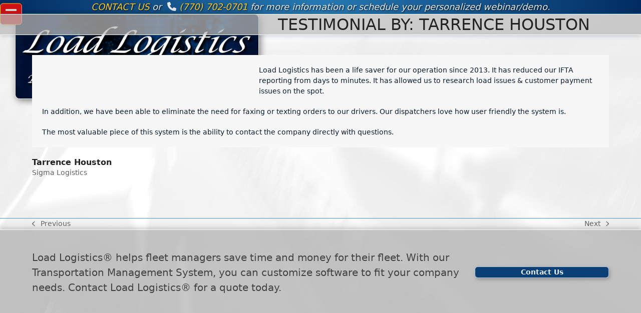

--- FILE ---
content_type: text/html; charset=UTF-8
request_url: https://load-logistics.com/testimonial/sigma-logistics/
body_size: 11996
content:
<!DOCTYPE html>
<html lang="en-US" >
<head>
<meta charset="UTF-8">
<link rel="profile" href="http://gmpg.org/xfn/11">
<script async src="https://www.googletagmanager.com/gtag/js?id=G-52MVDD792N"></script><script>window.dataLayer = window.dataLayer || [];function gtag(){dataLayer.push(arguments);}gtag('js', new Date());gtag('config', 'G-52MVDD792N', { 'anonymize_ip': true });</script><style>
#wpadminbar #wp-admin-bar-wccp_free_top_button .ab-icon:before {
	content: "\f160";
	color: #02CA02;
	top: 3px;
}
#wpadminbar #wp-admin-bar-wccp_free_top_button .ab-icon {
	transform: rotate(45deg);
}
</style>
<meta name='robots' content='index, follow, max-image-preview:large, max-snippet:-1, max-video-preview:-1' />
	<style>img:is([sizes="auto" i], [sizes^="auto," i]) { contain-intrinsic-size: 3000px 1500px }</style>
	<meta name="viewport" content="width=device-width, initial-scale=1">

	<!-- This site is optimized with the Yoast SEO plugin v26.3 - https://yoast.com/wordpress/plugins/seo/ -->
	<title>Sigma Logistics &#8902; Load Logistics</title>
	<meta name="description" content="Load Logistics has been a life saver for our operation since 2013. It has reduced our IFTA reporting from days to minutes. It has allowed us to research load is" />
	<link rel="canonical" href="https://load-logistics.com/testimonial/sigma-logistics/" />
	<meta property="og:locale" content="en_US" />
	<meta property="og:type" content="article" />
	<meta property="og:title" content="Sigma Logistics &#8902; Load Logistics" />
	<meta property="og:description" content="Load Logistics has been a life saver for our operation since 2013. It has reduced our IFTA reporting from days to minutes. It has allowed us to research load issues &amp; customer payment issues on the spot. In addition, we have been able to eliminate the need for faxing or texting orders to our drivers.&hellip;" />
	<meta property="og:url" content="https://load-logistics.com/testimonial/sigma-logistics/" />
	<meta property="og:site_name" content="Load Logistics" />
	<meta property="article:publisher" content="https://www.facebook.com/LoadLogisticsELD" />
	<meta property="article:modified_time" content="2019-07-05T06:21:19+00:00" />
	<meta property="og:image" content="https://load-logistics.com/wp-content/uploads/facebook-og-image.jpg" />
	<meta property="og:image:width" content="1200" />
	<meta property="og:image:height" content="630" />
	<meta property="og:image:type" content="image/jpeg" />
	<meta name="twitter:card" content="summary_large_image" />
	<script type="application/ld+json" class="yoast-schema-graph">{"@context":"https://schema.org","@graph":[{"@type":"WebPage","@id":"https://load-logistics.com/testimonial/sigma-logistics/","url":"https://load-logistics.com/testimonial/sigma-logistics/","name":"Sigma Logistics &#8902; Load Logistics","isPartOf":{"@id":"https://load-logistics.com/#website"},"datePublished":"2019-06-07T05:44:25+00:00","dateModified":"2019-07-05T06:21:19+00:00","breadcrumb":{"@id":"https://load-logistics.com/testimonial/sigma-logistics/#breadcrumb"},"inLanguage":"en-US","potentialAction":[{"@type":"ReadAction","target":["https://load-logistics.com/testimonial/sigma-logistics/"]}]},{"@type":"BreadcrumbList","@id":"https://load-logistics.com/testimonial/sigma-logistics/#breadcrumb","itemListElement":[{"@type":"ListItem","position":1,"name":"Home","item":"https://load-logistics.com/"},{"@type":"ListItem","position":2,"name":"Sigma Logistics"}]},{"@type":"WebSite","@id":"https://load-logistics.com/#website","url":"https://load-logistics.com/","name":"Load Logistics","description":"Transportation Management Software","publisher":{"@id":"https://load-logistics.com/#organization"},"potentialAction":[{"@type":"SearchAction","target":{"@type":"EntryPoint","urlTemplate":"https://load-logistics.com/?s={search_term_string}"},"query-input":{"@type":"PropertyValueSpecification","valueRequired":true,"valueName":"search_term_string"}}],"inLanguage":"en-US"},{"@type":"Organization","@id":"https://load-logistics.com/#organization","name":"Support Resources, Inc.","url":"https://load-logistics.com/","logo":{"@type":"ImageObject","inLanguage":"en-US","@id":"https://load-logistics.com/#/schema/logo/image/","url":"https://load-logistics.com/wp-content/uploads/logo-LOAD-LOGISTICS-320w.jpg","contentUrl":"https://load-logistics.com/wp-content/uploads/logo-LOAD-LOGISTICS-320w.jpg","width":320,"height":111,"caption":"Support Resources, Inc."},"image":{"@id":"https://load-logistics.com/#/schema/logo/image/"},"sameAs":["https://www.facebook.com/LoadLogisticsELD"]}]}</script>
	<!-- / Yoast SEO plugin. -->


<link rel='dns-prefetch' href='//fonts.googleapis.com' />
<link rel="alternate" type="application/rss+xml" title="Load Logistics &raquo; Feed" href="https://load-logistics.com/feed/" />
<link rel="alternate" type="application/rss+xml" title="Load Logistics &raquo; Comments Feed" href="https://load-logistics.com/comments/feed/" />
<link rel='stylesheet' id='js_composer_front-css' href='https://load-logistics.com/wp-content/plugins/js_composer/assets/css/js_composer.min.css?ver=8.6.1' media='all' />
<link rel='stylesheet' id='parent-style-css' href='https://load-logistics.com/wp-content/themes/Total/style.css?ver=6.4.2' media='all' />
<link rel='stylesheet' id='tablepress-default-css' href='https://load-logistics.com/wp-content/plugins/tablepress/css/build/default.css?ver=3.2.5' media='all' />
<link rel='stylesheet' id='wpex-tablepress-css' href='https://load-logistics.com/wp-content/themes/Total/assets/css/frontend/tablepress.min.css?ver=6.4.2' media='all' />
<link rel='stylesheet' id='wpex-google-font-oswald-css' href='https://fonts.googleapis.com/css2?family=Oswald:ital,wght@0,100;0,200;0,300;0,400;0,500;0,600;0,700;0,800;0,900;1,100;1,200;1,300;1,400;1,500;1,600;1,700;1,800;1,900&#038;display=swap&#038;subset=latin' media='all' />
<link rel='stylesheet' id='wpex-style-css' href='https://load-logistics.com/wp-content/themes/loadlogistics-child/style.css?ver=6.4.2' media='all' />
<link rel='stylesheet' id='wpex-mobile-menu-breakpoint-max-css' href='https://load-logistics.com/wp-content/themes/Total/assets/css/frontend/breakpoints/max.min.css?ver=6.4.2' media='only screen and (max-width:1375px)' />
<link rel='stylesheet' id='wpex-mobile-menu-breakpoint-min-css' href='https://load-logistics.com/wp-content/themes/Total/assets/css/frontend/breakpoints/min.min.css?ver=6.4.2' media='only screen and (min-width:1376px)' />
<link rel='stylesheet' id='vcex-shortcodes-css' href='https://load-logistics.com/wp-content/themes/Total/assets/css/frontend/vcex-shortcodes.min.css?ver=6.4.2' media='all' />
<link rel='stylesheet' id='wpex-wpbakery-css' href='https://load-logistics.com/wp-content/themes/Total/assets/css/frontend/wpbakery.min.css?ver=6.4.2' media='all' />
<script src="https://load-logistics.com/wp-includes/js/jquery/jquery.min.js?ver=3.7.1" id="jquery-core-js"></script>
<script src="https://load-logistics.com/wp-includes/js/jquery/jquery-migrate.min.js?ver=3.4.1" id="jquery-migrate-js"></script>
<script src="//load-logistics.com/wp-content/plugins/revslider/sr6/assets/js/rbtools.min.js?ver=6.7.37" async id="tp-tools-js"></script>
<script src="//load-logistics.com/wp-content/plugins/revslider/sr6/assets/js/rs6.min.js?ver=6.7.37" async id="revmin-js"></script>
<script id="wpex-core-js-extra">
var wpex_theme_params = {"selectArrowIcon":"<span class=\"wpex-select-arrow__icon wpex-icon--sm wpex-flex wpex-icon\" aria-hidden=\"true\"><svg viewBox=\"0 0 24 24\" xmlns=\"http:\/\/www.w3.org\/2000\/svg\"><rect fill=\"none\" height=\"24\" width=\"24\"\/><g transform=\"matrix(0, -1, 1, 0, -0.115, 23.885)\"><polygon points=\"17.77,3.77 16,2 6,12 16,22 17.77,20.23 9.54,12\"\/><\/g><\/svg><\/span>","customSelects":".widget_categories form,.widget_archive select,.vcex-form-shortcode select","scrollToHash":"1","localScrollFindLinks":"1","localScrollHighlight":"1","localScrollUpdateHash":"1","scrollToHashTimeout":"500","localScrollTargets":"li.local-scroll a, a.local-scroll, .local-scroll-link, .local-scroll-link > a,.sidr-class-local-scroll-link,li.sidr-class-local-scroll > span > a,li.sidr-class-local-scroll > a","scrollToBehavior":"smooth"};
</script>
<script src="https://load-logistics.com/wp-content/themes/Total/assets/js/frontend/core.min.js?ver=6.4.2" id="wpex-core-js" defer data-wp-strategy="defer"></script>
<script id="wpex-inline-js-after">
!function(){const e=document.querySelector("html"),t=()=>{const t=window.innerWidth-document.documentElement.clientWidth;t&&e.style.setProperty("--wpex-scrollbar-width",`${t}px`)};t(),window.addEventListener("resize",(()=>{t()}))}();
</script>
<script id="wpex-mobile-menu-sidr-js-extra">
var wpex_mobile_menu_sidr_params = {"breakpoint":"1375","i18n":{"openSubmenu":"Open submenu of %s","closeSubmenu":"Close submenu of %s"},"openSubmenuIcon":"<span class=\"wpex-open-submenu__icon wpex-transition-transform wpex-duration-300 wpex-icon\" aria-hidden=\"true\"><svg xmlns=\"http:\/\/www.w3.org\/2000\/svg\" viewBox=\"0 0 448 512\"><path d=\"M201.4 342.6c12.5 12.5 32.8 12.5 45.3 0l160-160c12.5-12.5 12.5-32.8 0-45.3s-32.8-12.5-45.3 0L224 274.7 86.6 137.4c-12.5-12.5-32.8-12.5-45.3 0s-12.5 32.8 0 45.3l160 160z\"\/><\/svg><\/span>","source":"#mobile-menu-alternative","side":"right","dark_surface":"1","displace":"","aria_label":"Mobile menu","aria_label_close":"Close mobile menu","class":["wpex-mobile-menu"],"speed":"300"};
</script>
<script src="https://load-logistics.com/wp-content/themes/Total/assets/js/frontend/mobile-menu/sidr.min.js?ver=6.4.2" id="wpex-mobile-menu-sidr-js" defer data-wp-strategy="defer"></script>
<script></script><link rel="https://api.w.org/" href="https://load-logistics.com/wp-json/" /><link rel="EditURI" type="application/rsd+xml" title="RSD" href="https://load-logistics.com/xmlrpc.php?rsd" />

<link rel='shortlink' href='https://load-logistics.com/?p=23' />
<link rel="alternate" title="oEmbed (JSON)" type="application/json+oembed" href="https://load-logistics.com/wp-json/oembed/1.0/embed?url=https%3A%2F%2Fload-logistics.com%2Ftestimonial%2Fsigma-logistics%2F" />
<link rel="alternate" title="oEmbed (XML)" type="text/xml+oembed" href="https://load-logistics.com/wp-json/oembed/1.0/embed?url=https%3A%2F%2Fload-logistics.com%2Ftestimonial%2Fsigma-logistics%2F&#038;format=xml" />
<script id="wpcp_disable_selection" type="text/javascript">
var image_save_msg='You are not allowed to save images!';
	var no_menu_msg='Context Menu disabled!';
	var smessage = "Content is protected !!";

function disableEnterKey(e)
{
	var elemtype = e.target.tagName;
	
	elemtype = elemtype.toUpperCase();
	
	if (elemtype == "TEXT" || elemtype == "TEXTAREA" || elemtype == "INPUT" || elemtype == "PASSWORD" || elemtype == "SELECT" || elemtype == "OPTION" || elemtype == "EMBED")
	{
		elemtype = 'TEXT';
	}
	
	if (e.ctrlKey){
     var key;
     if(window.event)
          key = window.event.keyCode;     //IE
     else
          key = e.which;     //firefox (97)
    //if (key != 17) alert(key);
     if (elemtype!= 'TEXT' && (key == 97 || key == 65 || key == 67 || key == 99 || key == 88 || key == 120 || key == 26 || key == 85  || key == 86 || key == 83 || key == 43 || key == 73))
     {
		if(wccp_free_iscontenteditable(e)) return true;
		show_wpcp_message('You are not allowed to copy content or view source');
		return false;
     }else
     	return true;
     }
}


/*For contenteditable tags*/
function wccp_free_iscontenteditable(e)
{
	var e = e || window.event; // also there is no e.target property in IE. instead IE uses window.event.srcElement
  	
	var target = e.target || e.srcElement;

	var elemtype = e.target.nodeName;
	
	elemtype = elemtype.toUpperCase();
	
	var iscontenteditable = "false";
		
	if(typeof target.getAttribute!="undefined" ) iscontenteditable = target.getAttribute("contenteditable"); // Return true or false as string
	
	var iscontenteditable2 = false;
	
	if(typeof target.isContentEditable!="undefined" ) iscontenteditable2 = target.isContentEditable; // Return true or false as boolean

	if(target.parentElement.isContentEditable) iscontenteditable2 = true;
	
	if (iscontenteditable == "true" || iscontenteditable2 == true)
	{
		if(typeof target.style!="undefined" ) target.style.cursor = "text";
		
		return true;
	}
}

////////////////////////////////////
function disable_copy(e)
{	
	var e = e || window.event; // also there is no e.target property in IE. instead IE uses window.event.srcElement
	
	var elemtype = e.target.tagName;
	
	elemtype = elemtype.toUpperCase();
	
	if (elemtype == "TEXT" || elemtype == "TEXTAREA" || elemtype == "INPUT" || elemtype == "PASSWORD" || elemtype == "SELECT" || elemtype == "OPTION" || elemtype == "EMBED")
	{
		elemtype = 'TEXT';
	}
	
	if(wccp_free_iscontenteditable(e)) return true;
	
	var isSafari = /Safari/.test(navigator.userAgent) && /Apple Computer/.test(navigator.vendor);
	
	var checker_IMG = '';
	if (elemtype == "IMG" && checker_IMG == 'checked' && e.detail >= 2) {show_wpcp_message(alertMsg_IMG);return false;}
	if (elemtype != "TEXT")
	{
		if (smessage !== "" && e.detail == 2)
			show_wpcp_message(smessage);
		
		if (isSafari)
			return true;
		else
			return false;
	}	
}

//////////////////////////////////////////
function disable_copy_ie()
{
	var e = e || window.event;
	var elemtype = window.event.srcElement.nodeName;
	elemtype = elemtype.toUpperCase();
	if(wccp_free_iscontenteditable(e)) return true;
	if (elemtype == "IMG") {show_wpcp_message(alertMsg_IMG);return false;}
	if (elemtype != "TEXT" && elemtype != "TEXTAREA" && elemtype != "INPUT" && elemtype != "PASSWORD" && elemtype != "SELECT" && elemtype != "OPTION" && elemtype != "EMBED")
	{
		return false;
	}
}	
function reEnable()
{
	return true;
}
document.onkeydown = disableEnterKey;
document.onselectstart = disable_copy_ie;
if(navigator.userAgent.indexOf('MSIE')==-1)
{
	document.onmousedown = disable_copy;
	document.onclick = reEnable;
}
function disableSelection(target)
{
    //For IE This code will work
    if (typeof target.onselectstart!="undefined")
    target.onselectstart = disable_copy_ie;
    
    //For Firefox This code will work
    else if (typeof target.style.MozUserSelect!="undefined")
    {target.style.MozUserSelect="none";}
    
    //All other  (ie: Opera) This code will work
    else
    target.onmousedown=function(){return false}
    target.style.cursor = "default";
}
//Calling the JS function directly just after body load
window.onload = function(){disableSelection(document.body);};

//////////////////special for safari Start////////////////
var onlongtouch;
var timer;
var touchduration = 1000; //length of time we want the user to touch before we do something

var elemtype = "";
function touchstart(e) {
	var e = e || window.event;
  // also there is no e.target property in IE.
  // instead IE uses window.event.srcElement
  	var target = e.target || e.srcElement;
	
	elemtype = window.event.srcElement.nodeName;
	
	elemtype = elemtype.toUpperCase();
	
	if(!wccp_pro_is_passive()) e.preventDefault();
	if (!timer) {
		timer = setTimeout(onlongtouch, touchduration);
	}
}

function touchend() {
    //stops short touches from firing the event
    if (timer) {
        clearTimeout(timer);
        timer = null;
    }
	onlongtouch();
}

onlongtouch = function(e) { //this will clear the current selection if anything selected
	
	if (elemtype != "TEXT" && elemtype != "TEXTAREA" && elemtype != "INPUT" && elemtype != "PASSWORD" && elemtype != "SELECT" && elemtype != "EMBED" && elemtype != "OPTION")	
	{
		if (window.getSelection) {
			if (window.getSelection().empty) {  // Chrome
			window.getSelection().empty();
			} else if (window.getSelection().removeAllRanges) {  // Firefox
			window.getSelection().removeAllRanges();
			}
		} else if (document.selection) {  // IE?
			document.selection.empty();
		}
		return false;
	}
};

document.addEventListener("DOMContentLoaded", function(event) { 
    window.addEventListener("touchstart", touchstart, false);
    window.addEventListener("touchend", touchend, false);
});

function wccp_pro_is_passive() {

  var cold = false,
  hike = function() {};

  try {
	  const object1 = {};
  var aid = Object.defineProperty(object1, 'passive', {
  get() {cold = true}
  });
  window.addEventListener('test', hike, aid);
  window.removeEventListener('test', hike, aid);
  } catch (e) {}

  return cold;
}
/*special for safari End*/
</script>
<script id="wpcp_disable_Right_Click" type="text/javascript">
document.ondragstart = function() { return false;}
	function nocontext(e) {
	   return false;
	}
	document.oncontextmenu = nocontext;
</script>
<style>
.unselectable
{
-moz-user-select:none;
-webkit-user-select:none;
cursor: default;
}
html
{
-webkit-touch-callout: none;
-webkit-user-select: none;
-khtml-user-select: none;
-moz-user-select: none;
-ms-user-select: none;
user-select: none;
-webkit-tap-highlight-color: rgba(0,0,0,0);
}
</style>
<script id="wpcp_css_disable_selection" type="text/javascript">
var e = document.getElementsByTagName('body')[0];
if(e)
{
	e.setAttribute('unselectable',"on");
}
</script>
<link rel="icon" href="https://load-logistics.com/wp-content/uploads/icon-favicon.jpg" sizes="32x32"><link rel="shortcut icon" href="https://load-logistics.com/wp-content/uploads/icon-favicon.jpg"><link rel="apple-touch-icon" href="https://load-logistics.com/wp-content/uploads/icon-Apple-iPhone-57x57.jpg" sizes="57x57" ><link rel="apple-touch-icon" href="https://load-logistics.com/wp-content/uploads/icon-Apple-iPad-76x76.jpg" sizes="76x76" ><link rel="apple-touch-icon" href="https://load-logistics.com/wp-content/uploads/icon-Apple-iPhone-Retina-120x120.jpg" sizes="120x120"><link rel="apple-touch-icon" href="https://load-logistics.com/wp-content/uploads/icon-Apple-iPad-Retina-152x152.jpg" sizes="114x114"><noscript><style>body:not(.content-full-screen) .wpex-vc-row-stretched[data-vc-full-width-init="false"]{visibility:visible;}</style></noscript><script>function setREVStartSize(e){
			//window.requestAnimationFrame(function() {
				window.RSIW = window.RSIW===undefined ? window.innerWidth : window.RSIW;
				window.RSIH = window.RSIH===undefined ? window.innerHeight : window.RSIH;
				try {
					var pw = document.getElementById(e.c).parentNode.offsetWidth,
						newh;
					pw = pw===0 || isNaN(pw) || (e.l=="fullwidth" || e.layout=="fullwidth") ? window.RSIW : pw;
					e.tabw = e.tabw===undefined ? 0 : parseInt(e.tabw);
					e.thumbw = e.thumbw===undefined ? 0 : parseInt(e.thumbw);
					e.tabh = e.tabh===undefined ? 0 : parseInt(e.tabh);
					e.thumbh = e.thumbh===undefined ? 0 : parseInt(e.thumbh);
					e.tabhide = e.tabhide===undefined ? 0 : parseInt(e.tabhide);
					e.thumbhide = e.thumbhide===undefined ? 0 : parseInt(e.thumbhide);
					e.mh = e.mh===undefined || e.mh=="" || e.mh==="auto" ? 0 : parseInt(e.mh,0);
					if(e.layout==="fullscreen" || e.l==="fullscreen")
						newh = Math.max(e.mh,window.RSIH);
					else{
						e.gw = Array.isArray(e.gw) ? e.gw : [e.gw];
						for (var i in e.rl) if (e.gw[i]===undefined || e.gw[i]===0) e.gw[i] = e.gw[i-1];
						e.gh = e.el===undefined || e.el==="" || (Array.isArray(e.el) && e.el.length==0)? e.gh : e.el;
						e.gh = Array.isArray(e.gh) ? e.gh : [e.gh];
						for (var i in e.rl) if (e.gh[i]===undefined || e.gh[i]===0) e.gh[i] = e.gh[i-1];
											
						var nl = new Array(e.rl.length),
							ix = 0,
							sl;
						e.tabw = e.tabhide>=pw ? 0 : e.tabw;
						e.thumbw = e.thumbhide>=pw ? 0 : e.thumbw;
						e.tabh = e.tabhide>=pw ? 0 : e.tabh;
						e.thumbh = e.thumbhide>=pw ? 0 : e.thumbh;
						for (var i in e.rl) nl[i] = e.rl[i]<window.RSIW ? 0 : e.rl[i];
						sl = nl[0];
						for (var i in nl) if (sl>nl[i] && nl[i]>0) { sl = nl[i]; ix=i;}
						var m = pw>(e.gw[ix]+e.tabw+e.thumbw) ? 1 : (pw-(e.tabw+e.thumbw)) / (e.gw[ix]);
						newh =  (e.gh[ix] * m) + (e.tabh + e.thumbh);
					}
					var el = document.getElementById(e.c);
					if (el!==null && el) el.style.height = newh+"px";
					el = document.getElementById(e.c+"_wrapper");
					if (el!==null && el) {
						el.style.height = newh+"px";
						el.style.display = "block";
					}
				} catch(e){
					console.log("Failure at Presize of Slider:" + e)
				}
			//});
		  };</script>
<noscript><style> .wpb_animate_when_almost_visible { opacity: 1; }</style></noscript><style data-type="wpex-css" id="wpex-css">/*TYPOGRAPHY*/.main-navigation-ul .link-inner{font-family:Oswald;letter-spacing:0px;}.main-navigation-ul .sub-menu .link-inner{letter-spacing:0px;}/*ADVANCED STYLING CSS*/#site-logo .logo-img{max-height:170px;width:auto;}/*CUSTOMIZER STYLING*/:root{--wpex-link-color:#217ddc;--wpex-hover-heading-link-color:#217ddc;--wpex-hover-link-color:#c81410;--wpex-site-header-shrink-start-height:150px;--wpex-site-header-shrink-end-height:60px;--wpex-vc-column-inner-margin-bottom:40px;}#sidr-main{--wpex-border-main:#59471b;}</style></head>

<body class="wp-singular testimonials-template-default single single-testimonials postid-23 wp-custom-logo wp-embed-responsive wp-theme-Total wp-child-theme-loadlogistics-child unselectable wpex-theme wpex-responsive no-composer wpex-has-primary-bottom-spacing site-full-width content-full-width has-topbar sidebar-widget-icons hasnt-overlay-header has-mobile-menu wpex-mobile-toggle-menu-icon_buttons wpex-no-js wpb-js-composer js-comp-ver-8.6.1 vc_responsive">

	
<a href="#content" class="skip-to-content">Skip to content</a>

	
	<span data-ls_id="#site_top" tabindex="-1"></span>
	<div id="outer-wrap" class="wpex-overflow-clip">
		
		
		
		<div id="wrap" class="wpex-clr">

			
			<div id="top-bar-wrap" class="wpex-border-b wpex-border-main wpex-border-solid wpex-text-center wpex-print-hidden">
			<div id="top-bar" class="container wpex-relative wpex-py-15 wpex-text-center wpex-md-text-center">
	<div id="top-bar-content" class="has-content top-bar-centered wpex-clr"><a href="/contact-us/">CONTACT US</a> or 
&nbsp;<span class="wpex-icon" aria-hidden="true"><svg xmlns="http://www.w3.org/2000/svg" viewBox="0 0 512 512"><path d="M164.9 24.6c-7.7-18.6-28-28.5-47.4-23.2l-88 24C12.1 30.2 0 46 0 64C0 311.4 200.6 512 448 512c18 0 33.8-12.1 38.6-29.5l24-88c5.3-19.4-4.6-39.7-23.2-47.4l-96-40c-16.3-6.8-35.2-2.1-46.3 11.6L304.7 368C234.3 334.7 177.3 277.7 144 207.3L193.3 167c13.7-11.2 18.4-30 11.6-46.3l-40-96z"/></svg></span> <a href="tel:(770) 702-0701">(770) 702-0701</a> for more information or schedule your personalized webinar/demo.</div>

</div>
		</div>
		<header id="site-header" class="header-one header-full-width wpex-dropdowns-shadow-one dyn-styles wpex-print-hidden wpex-relative wpex-clr">
				<div id="site-header-inner" class="header-one-inner header-padding container wpex-relative wpex-h-100 wpex-py-30 wpex-clr">
<div id="site-logo" class="site-branding header-one-logo logo-padding wpex-flex wpex-items-center wpex-float-left wpex-h-100">
	<div id="site-logo-inner" ><a id="site-logo-link" href="https://load-logistics.com/" rel="home" class="main-logo"><img src="https://load-logistics.com/wp-content/uploads/logo-LOAD-LOGISTICS-600w.jpg" alt="Load Logistics" class="logo-img wpex-h-auto wpex-max-w-100 wpex-align-middle" width="600" height="170" data-no-retina data-skip-lazy fetchpriority="high"></a></div>

</div>

<div id="site-navigation-wrap" class="navbar-style-one navbar-fixed-height navbar-allows-inner-bg navbar-fixed-line-height wpex-dropdowns-caret wpex-stretch-megamenus hide-at-mm-breakpoint wpex-clr wpex-print-hidden">
	<nav id="site-navigation" class="navigation main-navigation main-navigation-one wpex-clr" aria-label="Main menu"><ul id="menu-main" class="main-navigation-ul dropdown-menu wpex-dropdown-menu wpex-dropdown-menu--onhover"><li id="menu-item-14" class="menu-item menu-item-type-post_type menu-item-object-page menu-item-home menu-item-14"><a href="https://load-logistics.com/"><span class="link-inner">Home</span></a></li>
<li id="menu-item-66" class="menu-item menu-item-type-post_type menu-item-object-page menu-item-has-children menu-item-66 dropdown"><a href="https://load-logistics.com/transportation-management-system/"><span class="link-inner">Transportation Management System <span class="nav-arrow top-level"><span class="nav-arrow__icon wpex-icon wpex-icon--xs" aria-hidden="true"><svg xmlns="http://www.w3.org/2000/svg" viewBox="0 0 448 512"><path d="M201.4 342.6c12.5 12.5 32.8 12.5 45.3 0l160-160c12.5-12.5 12.5-32.8 0-45.3s-32.8-12.5-45.3 0L224 274.7 86.6 137.4c-12.5-12.5-32.8-12.5-45.3 0s-12.5 32.8 0 45.3l160 160z"/></svg></span></span></span></a>
<ul class="sub-menu">
	<li id="menu-item-316" class="menu-item menu-item-type-taxonomy menu-item-object-category menu-item-316"><a href="https://load-logistics.com/transportation-management-system/tms-features-overview/"><span class="link-inner">TMS Features Overview</span></a></li>
	<li id="menu-item-320" class="menu-item menu-item-type-post_type menu-item-object-post menu-item-320"><a href="https://load-logistics.com/eld-m-i-l-e-s-applications/"><span class="link-inner">ELD Applications (M.I.L.E.S)</span></a></li>
	<li id="menu-item-319" class="menu-item menu-item-type-post_type menu-item-object-post menu-item-319"><a href="https://load-logistics.com/mobile-asset-monitoring-ll-connect/"><span class="link-inner">Mobile Asset Monitoring (LL-CONNECT)</span></a></li>
	<li id="menu-item-318" class="menu-item menu-item-type-post_type menu-item-object-post menu-item-318"><a href="https://load-logistics.com/vehicle-monitoring-service/"><span class="link-inner">Vehicle Monitoring (VMS)</span></a></li>
	<li id="menu-item-317" class="menu-item menu-item-type-post_type menu-item-object-post menu-item-317"><a href="https://load-logistics.com/ecm-interface/"><span class="link-inner">ECM Interface</span></a></li>
	<li id="menu-item-769" class="menu-item menu-item-type-post_type menu-item-object-post menu-item-769"><a href="https://load-logistics.com/warehouse-management/"><span class="link-inner">Warehouse Management</span></a></li>
	<li id="menu-item-770" class="menu-item menu-item-type-post_type menu-item-object-post menu-item-770"><a href="https://load-logistics.com/yard-management/"><span class="link-inner">Yard Management</span></a></li>
	<li id="menu-item-771" class="menu-item menu-item-type-post_type menu-item-object-post menu-item-771"><a href="https://load-logistics.com/distribution-center-management/"><span class="link-inner">Distribution Center Management</span></a></li>
</ul>
</li>
<li id="menu-item-65" class="menu-item menu-item-type-post_type menu-item-object-page menu-item-65"><a href="https://load-logistics.com/tms-roi/"><span class="link-inner">TMS ROI</span></a></li>
<li id="menu-item-13" class="menu-item menu-item-type-post_type menu-item-object-page menu-item-13"><a href="https://load-logistics.com/contact-us/"><span class="link-inner">Contact Us</span></a></li>
</ul></nav>
</div>


<div id="mobile-menu" class="wpex-mobile-menu-toggle show-at-mm-breakpoint wpex-flex wpex-items-center wpex-absolute wpex-top-50 -wpex-translate-y-50 wpex-right-0">
	<div class="wpex-inline-flex wpex-items-center"><a href="#" class="mobile-menu-toggle" role="button" aria-expanded="false"><span class="mobile-menu-toggle__icon wpex-flex"><span class="wpex-hamburger-icon wpex-hamburger-icon--inactive wpex-hamburger-icon--animate" aria-hidden="true"><span></span></span></span><span class="screen-reader-text" data-open-text>Open mobile menu</span><span class="screen-reader-text" data-open-text>Close mobile menu</span></a></div>
</div>

</div>
			</header>

			
			<main id="main" class="site-main wpex-clr">

				
<header class="page-header default-page-header wpex-relative wpex-mb-40 wpex-surface-2 wpex-py-20 wpex-border-t wpex-border-b wpex-border-solid wpex-border-surface-3 wpex-text-2 wpex-supports-mods">

	
	<div class="page-header-inner container">
<div class="page-header-content">

<h1 class="page-header-title wpex-block wpex-m-0 wpex-text-2xl">

	<span>Testimonial by: Tarrence Houston</span>

</h1>

</div></div>

	
</header>


<div id="content-wrap"  class="container wpex-clr">

	
	<div id="primary" class="content-area wpex-clr">

		
		<div id="content" class="site-content wpex-clr">

			
			
<div id="single-blocks" class="wpex-clr">

	<div id="testimonials-single-content" class="single-content entry wpex-mb-40 wpex-clr">

		
<article id="post-23" class="testimonial-entry">
			
<div class="testimonial-entry-content wpex-relative wpex-boxed wpex-border-0 wpex-clr">
	<span class="testimonial-caret wpex-absolute wpex-block wpex-w-0 wpex-h-0"></span>
		<div class="testimonial-entry-text wpex-last-mb-0 wpex-clr"><p>Load Logistics has been a life saver for our operation since 2013. It has reduced our IFTA reporting from days to minutes. It has allowed us to research load issues &amp; customer payment issues on the spot.</p>
<p>In addition, we have been able to eliminate the need for faxing or texting orders to our drivers. Our dispatchers love how user friendly the system is.</p>
<p>The most valuable piece of this system is the ability to contact the company directly with questions.</p>
</div>
</div>
		<div class="testimonial-entry-bottom wpex-flex wpex-flex-wrap wpex-mt-20 wpex-gap-15">
						
<div class="testimonial-entry-meta wpex-flex-grow">
<div class="testimonial-entry-author entry-title wpex-text-base">Tarrence Houston</div>

<div class="testimonial-entry-company wpex-text-3 wpex-text-sm">

	
		<a href="http://www.gosigmalogistics.com/" class="wpex-text-inherit wpex-hover-text-inherit" target="_blank" rel="noopener noreferrer">Sigma Logistics</a>

	
</div></div>		</div>
	</article>
	</div>

	
</div>
			
			
		</div>

		
	</div>

	
</div>


			
<div class="post-pagination-wrap wpex-py-20 wpex-border-solid wpex-border-t wpex-border-main wpex-print-hidden">
	<ul class="post-pagination container wpex-flex wpex-justify-between wpex-list-none"><li class="post-prev wpex-flex-grow wpex-mr-10"><a href="https://load-logistics.com/testimonial/nick-barbieri-trucking/" rel="prev"><span class="wpex-mr-10 wpex-icon wpex-icon--xs wpex-icon--bidi" aria-hidden="true"><svg xmlns="http://www.w3.org/2000/svg" viewBox="0 0 320 512"><path d="M9.4 233.4c-12.5 12.5-12.5 32.8 0 45.3l192 192c12.5 12.5 32.8 12.5 45.3 0s12.5-32.8 0-45.3L77.3 256 246.6 86.6c12.5-12.5 12.5-32.8 0-45.3s-32.8-12.5-45.3 0l-192 192z"/></svg></span><span class="screen-reader-text">previous post: </span>Previous</a></li><li class="post-next wpex-flex-grow wpex-ml-10 wpex-text-right"><a href="https://load-logistics.com/testimonial/crawford-transportation/" rel="next"><span class="screen-reader-text">next post: </span>Next<span class="wpex-ml-10 wpex-icon wpex-icon--xs wpex-icon--bidi" aria-hidden="true"><svg xmlns="http://www.w3.org/2000/svg" viewBox="0 0 320 512"><path d="M310.6 233.4c12.5 12.5 12.5 32.8 0 45.3l-192 192c-12.5 12.5-32.8 12.5-45.3 0s-12.5-32.8 0-45.3L242.7 256 73.4 86.6c-12.5-12.5-12.5-32.8 0-45.3s32.8-12.5 45.3 0l192 192z"/></svg></span></a></li></ul>
</div>

		</main>

		
		
<div id="footer-callout-wrap" class="wpex-surface-2 wpex-text-2 wpex-py-30 wpex-border-solid wpex-border-surface-3 wpex-border-y wpex-print-hidden">
	<div id="footer-callout" class="container wpex-md-flex wpex-md-items-center">
					<div id="footer-callout-left" class="footer-callout-content wpex-text-lg wpex-md-flex-grow wpex-md-w-75">Load Logistics® helps fleet managers save time and money for their fleet. With our Transportation Management System, you can customize software to fit your company needs. Contact Load Logistics® for a quote today.</div>
							<div id="footer-callout-right" class="footer-callout-button wpex-mt-20 wpex-md-w-25 wpex-md-pl-20 wpex-md-mt-0"><a href="/contact-us/" class="footer-callout-button-link theme-button wpex-flex wpex-items-center wpex-justify-center wpex-m-0"><span class="footer-callout-button-text">Contact Us</span></a></div>
						</div>
</div>


	
		<footer id="footer" class="site-footer wpex-surface-dark wpex-link-decoration-vars-none wpex-print-hidden">

			
			<div id="footer-inner" class="site-footer-inner container wpex-pt-40 wpex-clr">
<div id="footer-widgets" class="wpex-row wpex-clr single-col-footer gap-30">
		<div class="footer-box span_1_of_1 col col-1"><div id="wpex_templatera-2" class="footer-widget widget wpex-pb-40 wpex-clr widget_wpex_templatera"><style>.vc_custom_1733545718905{margin-bottom: 30px !important;}.vc_custom_1561702231042{margin-bottom: 40px !important;}</style><div class="vc_row wpb_row vc_row-fluid custom_footer_template vc_row-o-content-middle vc_row-flex wpex-vc-full-width-row wpex-relative tablet-fullwidth-columns"><div class="wpb_column vc_column_container vc_col-sm-4"><div class="vc_column-inner"><div class="wpb_wrapper"><div  class="wpb_widgetised_column wpb_content_element">
		<div class="wpb_wrapper">
			
			<div id="nav_menu-4" class="wpex-bordered-list sidebar-box widget widget_nav_menu wpex-mb-30 wpex-clr"><div class="menu-footer_main-container"><ul id="menu-footer_main" class="menu"><li id="menu-item-700" class="menu-item menu-item-type-post_type menu-item-object-page menu-item-700"><a href="https://load-logistics.com/transportation-management-system/"><span class="wpex-icon wpex-icon--bidi" aria-hidden="true"><svg xmlns="http://www.w3.org/2000/svg" viewBox="0 0 512 512"><path d="M0 256a256 256 0 1 0 512 0A256 256 0 1 0 0 256zM281 385c-9.4 9.4-24.6 9.4-33.9 0s-9.4-24.6 0-33.9l71-71L136 280c-13.3 0-24-10.7-24-24s10.7-24 24-24l182.1 0-71-71c-9.4-9.4-9.4-24.6 0-33.9s24.6-9.4 33.9 0L393 239c9.4 9.4 9.4 24.6 0 33.9L281 385z"/></svg></span> Transportation Management System</a></li>
<li id="menu-item-705" class="menu-item menu-item-type-taxonomy menu-item-object-category menu-item-705"><a href="https://load-logistics.com/transportation-management-system/tms-features-overview/"><span class="wpex-icon wpex-icon--bidi" aria-hidden="true"><svg xmlns="http://www.w3.org/2000/svg" viewBox="0 0 512 512"><path d="M0 256a256 256 0 1 0 512 0A256 256 0 1 0 0 256zM281 385c-9.4 9.4-24.6 9.4-33.9 0s-9.4-24.6 0-33.9l71-71L136 280c-13.3 0-24-10.7-24-24s10.7-24 24-24l182.1 0-71-71c-9.4-9.4-9.4-24.6 0-33.9s24.6-9.4 33.9 0L393 239c9.4 9.4 9.4 24.6 0 33.9L281 385z"/></svg></span> TMS Features Overview</a></li>
<li id="menu-item-701" class="menu-item menu-item-type-post_type menu-item-object-post menu-item-701"><a href="https://load-logistics.com/eld-m-i-l-e-s-applications/"><span class="wpex-icon wpex-icon--bidi" aria-hidden="true"><svg xmlns="http://www.w3.org/2000/svg" viewBox="0 0 512 512"><path d="M0 256a256 256 0 1 0 512 0A256 256 0 1 0 0 256zM281 385c-9.4 9.4-24.6 9.4-33.9 0s-9.4-24.6 0-33.9l71-71L136 280c-13.3 0-24-10.7-24-24s10.7-24 24-24l182.1 0-71-71c-9.4-9.4-9.4-24.6 0-33.9s24.6-9.4 33.9 0L393 239c9.4 9.4 9.4 24.6 0 33.9L281 385z"/></svg></span> ELD Applications (M.I.L.E.S)</a></li>
<li id="menu-item-702" class="menu-item menu-item-type-post_type menu-item-object-post menu-item-702"><a href="https://load-logistics.com/mobile-asset-monitoring-ll-connect/"><span class="wpex-icon wpex-icon--bidi" aria-hidden="true"><svg xmlns="http://www.w3.org/2000/svg" viewBox="0 0 512 512"><path d="M0 256a256 256 0 1 0 512 0A256 256 0 1 0 0 256zM281 385c-9.4 9.4-24.6 9.4-33.9 0s-9.4-24.6 0-33.9l71-71L136 280c-13.3 0-24-10.7-24-24s10.7-24 24-24l182.1 0-71-71c-9.4-9.4-9.4-24.6 0-33.9s24.6-9.4 33.9 0L393 239c9.4 9.4 9.4 24.6 0 33.9L281 385z"/></svg></span> Mobile Asset Monitoring (LL-CONNECT)</a></li>
<li id="menu-item-703" class="menu-item menu-item-type-post_type menu-item-object-post menu-item-703"><a href="https://load-logistics.com/vehicle-monitoring-service/"><span class="wpex-icon wpex-icon--bidi" aria-hidden="true"><svg xmlns="http://www.w3.org/2000/svg" viewBox="0 0 512 512"><path d="M0 256a256 256 0 1 0 512 0A256 256 0 1 0 0 256zM281 385c-9.4 9.4-24.6 9.4-33.9 0s-9.4-24.6 0-33.9l71-71L136 280c-13.3 0-24-10.7-24-24s10.7-24 24-24l182.1 0-71-71c-9.4-9.4-9.4-24.6 0-33.9s24.6-9.4 33.9 0L393 239c9.4 9.4 9.4 24.6 0 33.9L281 385z"/></svg></span> Vehicle Monitoring (VMS)</a></li>
<li id="menu-item-704" class="menu-item menu-item-type-post_type menu-item-object-post menu-item-704"><a href="https://load-logistics.com/ecm-interface/"><span class="wpex-icon wpex-icon--bidi" aria-hidden="true"><svg xmlns="http://www.w3.org/2000/svg" viewBox="0 0 512 512"><path d="M0 256a256 256 0 1 0 512 0A256 256 0 1 0 0 256zM281 385c-9.4 9.4-24.6 9.4-33.9 0s-9.4-24.6 0-33.9l71-71L136 280c-13.3 0-24-10.7-24-24s10.7-24 24-24l182.1 0-71-71c-9.4-9.4-9.4-24.6 0-33.9s24.6-9.4 33.9 0L393 239c9.4 9.4 9.4 24.6 0 33.9L281 385z"/></svg></span> ECM Interface</a></li>
<li id="menu-item-766" class="menu-item menu-item-type-post_type menu-item-object-post menu-item-766"><a href="https://load-logistics.com/warehouse-management/"><span class="wpex-icon wpex-icon--bidi" aria-hidden="true"><svg xmlns="http://www.w3.org/2000/svg" viewBox="0 0 512 512"><path d="M0 256a256 256 0 1 0 512 0A256 256 0 1 0 0 256zM281 385c-9.4 9.4-24.6 9.4-33.9 0s-9.4-24.6 0-33.9l71-71L136 280c-13.3 0-24-10.7-24-24s10.7-24 24-24l182.1 0-71-71c-9.4-9.4-9.4-24.6 0-33.9s24.6-9.4 33.9 0L393 239c9.4 9.4 9.4 24.6 0 33.9L281 385z"/></svg></span> Warehouse Management</a></li>
<li id="menu-item-767" class="menu-item menu-item-type-post_type menu-item-object-post menu-item-767"><a href="https://load-logistics.com/yard-management/"><span class="wpex-icon wpex-icon--bidi" aria-hidden="true"><svg xmlns="http://www.w3.org/2000/svg" viewBox="0 0 512 512"><path d="M0 256a256 256 0 1 0 512 0A256 256 0 1 0 0 256zM281 385c-9.4 9.4-24.6 9.4-33.9 0s-9.4-24.6 0-33.9l71-71L136 280c-13.3 0-24-10.7-24-24s10.7-24 24-24l182.1 0-71-71c-9.4-9.4-9.4-24.6 0-33.9s24.6-9.4 33.9 0L393 239c9.4 9.4 9.4 24.6 0 33.9L281 385z"/></svg></span> Yard Management</a></li>
<li id="menu-item-768" class="menu-item menu-item-type-post_type menu-item-object-post menu-item-768"><a href="https://load-logistics.com/distribution-center-management/"><span class="wpex-icon wpex-icon--bidi" aria-hidden="true"><svg xmlns="http://www.w3.org/2000/svg" viewBox="0 0 512 512"><path d="M0 256a256 256 0 1 0 512 0A256 256 0 1 0 0 256zM281 385c-9.4 9.4-24.6 9.4-33.9 0s-9.4-24.6 0-33.9l71-71L136 280c-13.3 0-24-10.7-24-24s10.7-24 24-24l182.1 0-71-71c-9.4-9.4-9.4-24.6 0-33.9s24.6-9.4 33.9 0L393 239c9.4 9.4 9.4 24.6 0 33.9L281 385z"/></svg></span> Distribution Center Management</a></li>
</ul></div></div>
		</div>
	</div>
</div></div></div><div class="wpb_column vc_column_container vc_col-sm-4"><div class="vc_column-inner"><div class="wpb_wrapper"><div  class="wpb_widgetised_column wpb_content_element">
		<div class="wpb_wrapper">
			
			<div id="nav_menu-3" class="wpex-bordered-list sidebar-box widget widget_nav_menu wpex-mb-30 wpex-clr"><div class="menu-footer_minor-container"><ul id="menu-footer_minor" class="menu"><li id="menu-item-699" class="menu-item menu-item-type-post_type menu-item-object-page menu-item-699"><a href="https://load-logistics.com/tms-roi/"><span class="wpex-icon wpex-icon--bidi" aria-hidden="true"><svg xmlns="http://www.w3.org/2000/svg" viewBox="0 0 512 512"><path d="M0 256a256 256 0 1 0 512 0A256 256 0 1 0 0 256zM281 385c-9.4 9.4-24.6 9.4-33.9 0s-9.4-24.6 0-33.9l71-71L136 280c-13.3 0-24-10.7-24-24s10.7-24 24-24l182.1 0-71-71c-9.4-9.4-9.4-24.6 0-33.9s24.6-9.4 33.9 0L393 239c9.4 9.4 9.4 24.6 0 33.9L281 385z"/></svg></span> TMS ROI</a></li>
<li id="menu-item-67" class="menu-item menu-item-type-post_type menu-item-object-page menu-item-67"><a href="https://load-logistics.com/fmcsa-eld-mandate-info/"><span class="wpex-icon wpex-icon--bidi" aria-hidden="true"><svg xmlns="http://www.w3.org/2000/svg" viewBox="0 0 512 512"><path d="M0 256a256 256 0 1 0 512 0A256 256 0 1 0 0 256zM281 385c-9.4 9.4-24.6 9.4-33.9 0s-9.4-24.6 0-33.9l71-71L136 280c-13.3 0-24-10.7-24-24s10.7-24 24-24l182.1 0-71-71c-9.4-9.4-9.4-24.6 0-33.9s24.6-9.4 33.9 0L393 239c9.4 9.4 9.4 24.6 0 33.9L281 385z"/></svg></span> FMCSA ELD Mandate Info</a></li>
<li id="menu-item-69" class="menu-item menu-item-type-post_type menu-item-object-page menu-item-69"><a href="https://load-logistics.com/testimonials/"><span class="wpex-icon wpex-icon--bidi" aria-hidden="true"><svg xmlns="http://www.w3.org/2000/svg" viewBox="0 0 512 512"><path d="M0 256a256 256 0 1 0 512 0A256 256 0 1 0 0 256zM281 385c-9.4 9.4-24.6 9.4-33.9 0s-9.4-24.6 0-33.9l71-71L136 280c-13.3 0-24-10.7-24-24s10.7-24 24-24l182.1 0-71-71c-9.4-9.4-9.4-24.6 0-33.9s24.6-9.4 33.9 0L393 239c9.4 9.4 9.4 24.6 0 33.9L281 385z"/></svg></span> Testimonials</a></li>
<li id="menu-item-70" class="menu-item menu-item-type-post_type menu-item-object-page menu-item-70"><a href="https://load-logistics.com/trucking-associations-by-state/"><span class="wpex-icon wpex-icon--bidi" aria-hidden="true"><svg xmlns="http://www.w3.org/2000/svg" viewBox="0 0 512 512"><path d="M0 256a256 256 0 1 0 512 0A256 256 0 1 0 0 256zM281 385c-9.4 9.4-24.6 9.4-33.9 0s-9.4-24.6 0-33.9l71-71L136 280c-13.3 0-24-10.7-24-24s10.7-24 24-24l182.1 0-71-71c-9.4-9.4-9.4-24.6 0-33.9s24.6-9.4 33.9 0L393 239c9.4 9.4 9.4 24.6 0 33.9L281 385z"/></svg></span> Trucking Associations by State</a></li>
<li id="menu-item-742" class="menu-item menu-item-type-post_type menu-item-object-page menu-item-742"><a href="https://load-logistics.com/definition/"><span class="wpex-icon wpex-icon--bidi" aria-hidden="true"><svg xmlns="http://www.w3.org/2000/svg" viewBox="0 0 512 512"><path d="M0 256a256 256 0 1 0 512 0A256 256 0 1 0 0 256zM281 385c-9.4 9.4-24.6 9.4-33.9 0s-9.4-24.6 0-33.9l71-71L136 280c-13.3 0-24-10.7-24-24s10.7-24 24-24l182.1 0-71-71c-9.4-9.4-9.4-24.6 0-33.9s24.6-9.4 33.9 0L393 239c9.4 9.4 9.4 24.6 0 33.9L281 385z"/></svg></span> Definitions</a></li>
<li id="menu-item-715" class="menu-item menu-item-type-post_type menu-item-object-page menu-item-715"><a href="https://load-logistics.com/contact-us/"><span class="wpex-icon wpex-icon--bidi" aria-hidden="true"><svg xmlns="http://www.w3.org/2000/svg" viewBox="0 0 512 512"><path d="M0 256a256 256 0 1 0 512 0A256 256 0 1 0 0 256zM281 385c-9.4 9.4-24.6 9.4-33.9 0s-9.4-24.6 0-33.9l71-71L136 280c-13.3 0-24-10.7-24-24s10.7-24 24-24l182.1 0-71-71c-9.4-9.4-9.4-24.6 0-33.9s24.6-9.4 33.9 0L393 239c9.4 9.4 9.4 24.6 0 33.9L281 385z"/></svg></span> Contact Us</a></li>
</ul></div></div>
		</div>
	</div>
</div></div></div><div class="wpb_column vc_column_container vc_col-sm-4"><div class="vc_column-inner"><div class="wpb_wrapper">
	<div class="wpb_text_column wpb_content_element vc_custom_1733545718905 custom_footer_phone" >
		<div class="wpb_wrapper">
			<p style="text-align: center"><span class="wpex-icon" aria-hidden="true"><svg xmlns="http://www.w3.org/2000/svg" viewBox="0 0 512 512"><path d="M164.9 24.6c-7.7-18.6-28-28.5-47.4-23.2l-88 24C12.1 30.2 0 46 0 64C0 311.4 200.6 512 448 512c18 0 33.8-12.1 38.6-29.5l24-88c5.3-19.4-4.6-39.7-23.2-47.4l-96-40c-16.3-6.8-35.2-2.1-46.3 11.6L304.7 368C234.3 334.7 177.3 277.7 144 207.3L193.3 167c13.7-11.2 18.4-30 11.6-46.3l-40-96z"/></svg></span> <a href="tel:(770) 702-0701">(770) 702-0701</a></p>

		</div>
	</div>

	<div  class="wpb_single_image wpb_content_element vc_align_center wpb_content_element vc_custom_1561702231042  footer_logo">
		
		<figure class="wpb_wrapper vc_figure">
			<a href="/" target="_self" class="vc_single_image-wrapper vc_box_rounded  vc_box_border_grey"><img width="600" height="208" src="https://load-logistics.com/wp-content/uploads/logo-LOAD-LOGISTICS-600w.jpg" class="vc_single_image-img attachment-full" alt="Load Logistics TMS system" title="logo-LOAD-LOGISTICS-600w" decoding="async" loading="lazy" srcset="https://load-logistics.com/wp-content/uploads/logo-LOAD-LOGISTICS-600w.jpg 600w, https://load-logistics.com/wp-content/uploads/logo-LOAD-LOGISTICS-600w-300x104.jpg 300w" sizes="auto, (max-width: 600px) 100vw, 600px" /></a>
		</figure>
	</div>
<div  class="wpb_widgetised_column wpb_content_element">
		<div class="wpb_wrapper">
			
			<div id="wpex_fontawesome_social_widget-2" class="sidebar-box widget widget_wpex_fontawesome_social_widget wpex-mb-30 wpex-clr"><div class='widget-title wpex-heading wpex-text-lg wpex-mb-20'> </div><style>#wpex_fontawesome_social_widget-2 .wpex-social-btn{font-size:18px;height:40px;width:40px;border-radius:4px;}</style><div class="wpex-fa-social-widget"><ul class="wpex-list-none wpex-m-0 wpex-last-mr-0 wpex-text-md wpex-flex wpex-flex-wrap wpex-gap-5 wpex-justify-center"><li class="wpex-fa-social-widget__item"><a href="https://www.facebook.com/LoadLogisticsELD" class="wpex-facebook wpex-social-btn wpex-social-btn-flat wpex-social-bg" rel="nofollow noopener noreferrer" target="_blank"><span class="wpex-icon" aria-hidden="true"><svg xmlns="http://www.w3.org/2000/svg" viewBox="0 0 512 512"><path d="M512 256C512 114.6 397.4 0 256 0S0 114.6 0 256C0 376 82.7 476.8 194.2 504.5V334.2H141.4V256h52.8V222.3c0-87.1 39.4-127.5 125-127.5c16.2 0 44.2 3.2 55.7 6.4V172c-6-.6-16.5-1-29.6-1c-42 0-58.2 15.9-58.2 57.2V256h83.6l-14.4 78.2H287V510.1C413.8 494.8 512 386.9 512 256h0z"/></svg></span><span class="screen-reader-text">Facebook</span></a></li></ul></div></div>
		</div>
	</div>
</div></div></div></div>
</div></div>

	</div>
</div>

			
		</footer>

	




	<div id="footer-bottom" class="wpex-py-20 wpex-surface-dark wpex-bg-gray-900 wpex-text-center wpex-print-hidden">

		
		<div id="footer-bottom-inner" class="container"><div class="footer-bottom-flex wpex-flex wpex-flex-col wpex-gap-10">

<div id="copyright" class="wpex-last-mb-0">Copyright © 2025  Support Resources, Inc.<br><span style="font-size: 18px;font-weight: 800">Software modules are provided by LL SOFTWARE ®</span><br>Website by <a href="https://pixelcraftstudio.com/" target="_blank">PixelCraft Studio, LLC.</a></div>
</div></div>

		
	</div>



	</div>

	
	
</div>


<div id="mobile-menu-alternative" class="wpex-hidden"><ul id="menu-mobile" class="dropdown-menu"><li id="menu-item-848" class="menu-item menu-item-type-post_type menu-item-object-page menu-item-home menu-item-848"><a href="https://load-logistics.com/"><span class="link-inner">Home</span></a></li>
<li id="menu-item-855" class="menu-item menu-item-type-post_type menu-item-object-page menu-item-855"><a href="https://load-logistics.com/transportation-management-system/"><span class="link-inner">Transportation Management System</span></a></li>
<li id="menu-item-857" class="menu-item menu-item-type-taxonomy menu-item-object-category menu-item-857"><a href="https://load-logistics.com/transportation-management-system/tms-features-overview/"><span class="link-inner">TMS Features Overview</span></a></li>
<li id="menu-item-860" class="menu-item menu-item-type-post_type menu-item-object-post menu-item-860"><a href="https://load-logistics.com/eld-m-i-l-e-s-applications/"><span class="link-inner">ELD Applications (M.I.L.E.S)</span></a></li>
<li id="menu-item-861" class="menu-item menu-item-type-post_type menu-item-object-post menu-item-861"><a href="https://load-logistics.com/mobile-asset-monitoring-ll-connect/"><span class="link-inner">Mobile Asset Monitoring (LL-CONNECT)</span></a></li>
<li id="menu-item-862" class="menu-item menu-item-type-post_type menu-item-object-post menu-item-862"><a href="https://load-logistics.com/vehicle-monitoring-service/"><span class="link-inner">Vehicle Monitoring (VMS)</span></a></li>
<li id="menu-item-859" class="menu-item menu-item-type-post_type menu-item-object-post menu-item-859"><a href="https://load-logistics.com/ecm-interface/"><span class="link-inner">ECM Interface</span></a></li>
<li id="menu-item-863" class="menu-item menu-item-type-post_type menu-item-object-post menu-item-863"><a href="https://load-logistics.com/warehouse-management/"><span class="link-inner">Warehouse Management</span></a></li>
<li id="menu-item-864" class="menu-item menu-item-type-post_type menu-item-object-post menu-item-864"><a href="https://load-logistics.com/yard-management/"><span class="link-inner">Yard Management</span></a></li>
<li id="menu-item-858" class="menu-item menu-item-type-post_type menu-item-object-post menu-item-858"><a href="https://load-logistics.com/distribution-center-management/"><span class="link-inner">Distribution Center Management</span></a></li>
<li id="menu-item-854" class="menu-item menu-item-type-post_type menu-item-object-page menu-item-854"><a href="https://load-logistics.com/tms-roi/"><span class="link-inner">TMS ROI</span></a></li>
<li id="menu-item-851" class="menu-item menu-item-type-post_type menu-item-object-page menu-item-851"><a href="https://load-logistics.com/fmcsa-eld-mandate-info/"><span class="link-inner">FMCSA ELD Mandate Info</span></a></li>
<li id="menu-item-853" class="menu-item menu-item-type-post_type menu-item-object-page menu-item-853"><a href="https://load-logistics.com/testimonials/"><span class="link-inner">Testimonials</span></a></li>
<li id="menu-item-856" class="menu-item menu-item-type-post_type menu-item-object-page menu-item-856"><a href="https://load-logistics.com/trucking-associations-by-state/"><span class="link-inner">Trucking Associations by State</span></a></li>
<li id="menu-item-850" class="menu-item menu-item-type-post_type menu-item-object-page menu-item-850"><a href="https://load-logistics.com/definition/"><span class="link-inner">Definitions</span></a></li>
<li id="menu-item-849" class="menu-item menu-item-type-post_type menu-item-object-page menu-item-849"><a href="https://load-logistics.com/contact-us/"><span class="link-inner">Contact Us</span></a></li>
</ul></div>

<a href="#top" id="site-scroll-top" class="wpex-z-popover wpex-flex wpex-items-center wpex-justify-center wpex-fixed wpex-rounded-full wpex-text-center wpex-box-content wpex-transition-all wpex-duration-200 wpex-bottom-0 wpex-right-0 wpex-mr-25 wpex-mb-25 wpex-no-underline wpex-print-hidden wpex-surface-2 wpex-text-4 wpex-hover-bg-accent wpex-invisible wpex-opacity-0"><span class="wpex-flex wpex-icon" aria-hidden="true"><svg xmlns="http://www.w3.org/2000/svg" viewBox="0 0 512 512"><path d="M233.4 105.4c12.5-12.5 32.8-12.5 45.3 0l192 192c12.5 12.5 12.5 32.8 0 45.3s-32.8 12.5-45.3 0L256 173.3 86.6 342.6c-12.5 12.5-32.8 12.5-45.3 0s-12.5-32.8 0-45.3l192-192z"/></svg></span><span class="screen-reader-text">Back To Top</span></a>


<template id="wpex-template-sidr-mobile-menu-top">		<div class="wpex-mobile-menu__top wpex-p-20 wpex-gap-15 wpex-flex wpex-justify-between">
						<a href="#" role="button" class="wpex-mobile-menu__close wpex-inline-flex wpex-no-underline" aria-label="Close mobile menu"><span class="wpex-mobile-menu__close-icon wpex-flex wpex-icon wpex-icon--xl" aria-hidden="true"><svg xmlns="http://www.w3.org/2000/svg" viewBox="0 0 24 24"><path d="M0 0h24v24H0V0z" fill="none"/><path d="M19 6.41L17.59 5 12 10.59 6.41 5 5 6.41 10.59 12 5 17.59 6.41 19 12 13.41 17.59 19 19 17.59 13.41 12 19 6.41z"/></svg></span></a>
		</div>
		</template>

<div class="wpex-sidr-overlay wpex-fixed wpex-inset-0 wpex-hidden wpex-z-backdrop wpex-bg-backdrop"></div>


		<script>
			window.RS_MODULES = window.RS_MODULES || {};
			window.RS_MODULES.modules = window.RS_MODULES.modules || {};
			window.RS_MODULES.waiting = window.RS_MODULES.waiting || [];
			window.RS_MODULES.defered = false;
			window.RS_MODULES.moduleWaiting = window.RS_MODULES.moduleWaiting || {};
			window.RS_MODULES.type = 'compiled';
		</script>
		<script type="speculationrules">
{"prefetch":[{"source":"document","where":{"and":[{"href_matches":"\/*"},{"not":{"href_matches":["\/wp-*.php","\/wp-admin\/*","\/wp-content\/uploads\/*","\/wp-content\/*","\/wp-content\/plugins\/*","\/wp-content\/themes\/loadlogistics-child\/*","\/wp-content\/themes\/Total\/*","\/*\\?(.+)"]}},{"not":{"selector_matches":"a[rel~=\"nofollow\"]"}},{"not":{"selector_matches":".no-prefetch, .no-prefetch a"}}]},"eagerness":"conservative"}]}
</script>
<!--
The IP2Location Country Blocker is using IP2Location LITE geolocation database. Please visit https://lite.ip2location.com for more information.
-->
	<div id="wpcp-error-message" class="msgmsg-box-wpcp hideme"><span>error: </span>Content is protected !!</div>
	<script>
	var timeout_result;
	function show_wpcp_message(smessage)
	{
		if (smessage !== "")
			{
			var smessage_text = '<span>Alert: </span>'+smessage;
			document.getElementById("wpcp-error-message").innerHTML = smessage_text;
			document.getElementById("wpcp-error-message").className = "msgmsg-box-wpcp warning-wpcp showme";
			clearTimeout(timeout_result);
			timeout_result = setTimeout(hide_message, 3000);
			}
	}
	function hide_message()
	{
		document.getElementById("wpcp-error-message").className = "msgmsg-box-wpcp warning-wpcp hideme";
	}
	</script>
		<style>
	@media print {
	body * {display: none !important;}
		body:after {
		content: "You are not allowed to print preview this page, Thank you"; }
	}
	</style>
		<style type="text/css">
	#wpcp-error-message {
	    direction: ltr;
	    text-align: center;
	    transition: opacity 900ms ease 0s;
	    z-index: 99999999;
	}
	.hideme {
    	opacity:0;
    	visibility: hidden;
	}
	.showme {
    	opacity:1;
    	visibility: visible;
	}
	.msgmsg-box-wpcp {
		border:1px solid #f5aca6;
		border-radius: 10px;
		color: #555;
		font-family: Tahoma;
		font-size: 11px;
		margin: 10px;
		padding: 10px 36px;
		position: fixed;
		width: 255px;
		top: 50%;
  		left: 50%;
  		margin-top: -10px;
  		margin-left: -130px;
  		-webkit-box-shadow: 0px 0px 34px 2px rgba(242,191,191,1);
		-moz-box-shadow: 0px 0px 34px 2px rgba(242,191,191,1);
		box-shadow: 0px 0px 34px 2px rgba(242,191,191,1);
	}
	.msgmsg-box-wpcp span {
		font-weight:bold;
		text-transform:uppercase;
	}
		.warning-wpcp {
		background:#ffecec url('https://load-logistics.com/wp-content/plugins/wp-content-copy-protector/images/warning.png') no-repeat 10px 50%;
	}
    </style>
<script type="text/html" id="wpb-modifications"> window.wpbCustomElement = 1; </script><link rel='stylesheet' id='rs-plugin-settings-css' href='//load-logistics.com/wp-content/plugins/revslider/sr6/assets/css/rs6.css?ver=6.7.37' media='all' />
<style id='rs-plugin-settings-inline-css'>
#rs-demo-id {}
</style>
<script id="analyticswp-js-extra">
var analyticswp_vars = {"ajaxurl":"https:\/\/load-logistics.com\/wp-admin\/admin-ajax.php","nonce":"38fde88f23"};
</script>
<script src="https://load-logistics.com/wp-content/plugins/analyticswp/Lib/../Lib/analyticswp.min.js?ver=2.2.0" id="analyticswp-js"></script>
<script></script>
</body>
</html>


--- FILE ---
content_type: text/css
request_url: https://load-logistics.com/wp-content/themes/loadlogistics-child/style.css?ver=6.4.2
body_size: 4993
content:
/*
Theme Name: LoadLogistics Child
Theme URI: http://totalwptheme.com
Description: LoadLogistics child theme
Author: Donnie Weaver
Author URI: http://pixelcraftstudio.com
Template: Total
Version: 6.4.2
*/
/*COLOR MAPPING
text lt gray - #999 - rgba(153,153,153,0.5)
black - #000 - rgba(0,0,0,0.1)
white - #fff - rgba(255,255,255,0.1)
red - #a00002 - rgba(160,0,0,0.1)
*/

/*@import url("../loadlogistics/style.css");*/

/*------------------------------------------------------------------
REVSLIDER
-------------------------------------------------------------------*/
.slider_textshad {
	text-shadow: 3px 3px 5px hsla(1, 0%, 0%, .9) !important;
}

/*------------------------------------------------------------------
CUSTOM
-------------------------------------------------------------------*/
.pic_shadow_border img {
	border: solid 1px hsla(1, 0%, 100%, 0.7) !important;
	-moz-box-shadow: 3px 3px 14px hsla(48,10%,20%,0.5) !important;
	-webkit-box-shadow: 3px 3px 14px hsla(48,10%,20%,0.5) !important;
	box-shadow: 3px 3px 14px hsla(48,10%,20%,0.5) !important;
	border-radius: 4px !important;
	-moz-border-radius: 4px !important;
	-webkit-border-radius: 4px !important;
}
.custom_row_image_shad img {
	box-shadow: 1px 1px 3px 0 rgba(0, 0, 0, 0.16) !important;
}
.custom_image_grid_shad .vcex-image-grid-entry-img {
	box-shadow: 1px 1px 3px 0 rgba(0, 0, 0, 0.16) !important;
}
.custom_fullrow_padding {
	padding-left: 100px !important;
	padding-right: 100px !important;
}
.custom_fullrow_padding_componentsgraphic {
	padding-left: 50px !important;
	padding-right: 50px !important;
}
.custom_fullrow_padding_portfolio_carousel {
	padding-left: 100px !important;
	padding-right: 100px !important;
}
.custom_fullrow_padding_video {
	padding-left: 50px !important;
	padding-right: 50px !important;
	padding-top: 75px !important;
	padding-bottom: 50px !important;
	margin-bottom: 70px !important;
}
body .site-footer .custom_footer_template {
	padding-left: 100px !important;
	padding-right: 50px !important;
	padding-top: 50px !important;
}
.custom_fullrow_padding_portfolio_carousel .wpex-carousel-entry-excerpt {
	font-size: 32px !important;
    text-align: center !important;
	background: hsla(205, 66%, 42%, 0.4) !important;
	padding: 15px !important;
    border: 1px solid #fff !important;
}
.custom_footer_phone a {
	color: #b7130f !important;
	font-size: 26px !important;
}
.custom_footer_phone a:hover {
	color: #0E69C7 !important;
}
/*.custom_footer_phone .ticon-phone:before {
	color: #777 !important;
    font-size: 26px !important;
    margin-right: 10px !important;
}*/
.wpex-carousel-entry-details {
    background: transparent !important;
	padding: 0 !important;
    border: 0 solid #fff !important;
}

/* TOP BAR
--------------------------------------------------------------*/
#top-bar-wrap {
    background: -webkit-linear-gradient(left, #012c61 0%,#2679b3 50%,#012c61 100%) !important;
    font-size: 18px !important;
    border-bottom: 1px solid #2778b2 !important;
	color: #e8e8e8 !important;
    font-style: italic !important;
	text-shadow: 1px 1px 3px hsla(1, 0%, 0%, .9) !important;
}
#top-bar a {
    color: #ffc722 !important;
}
#top-bar a:hover {
    color: #fb7272 !important;
}

/* GENERAL COMMONS
--------------------------------------------------------------*/
body {
	background-color: #EAEBED !important;
	background-image: url(/wp-content/uploads/bg-main.jpg) !important;
	-webkit-background-size: cover !important;
	-moz-background-size: cover !important;
	-o-background-size: cover !important;
	background-size: cover !important;
	background-repeat: no-repeat !important;
	background-position: center bottom !important;
	background-attachment: fixed !important;
	font-size: 14px !important;
	color: #0B1B2C !important;
}
#site-logo img {
    border: solid 1px hsla(1, 0%, 100%, 0.2) !important;
	border-radius: 9px !important;
	-moz-border-radius: 9px !important;
	-webkit-border-radius: 9px !important;
	-moz-box-shadow: 3px 3px 14px hsla(1,0%,0%,0.5) !important;
	-webkit-box-shadow: 3px 3px 14px hsla(1,0%,0%,0.5) !important;
	box-shadow: 3px 3px 14px hsla(1,0%,0%,0.5) !important;
}
/*a {
    color: #217ddc !important;
	transition: all 0.2s ease-in-out !important;
	-moz-transition: all 0.2s ease-in-out !important;
	-webkit-transition: all 0.2s ease-in-out !important;
}
a:hover {
    color: #C81410 !important;
    text-decoration: none !important;
}*/
#site-scroll-top {
	color: #0c55a0 !important;	
}
#site-scroll-top:hover {
	background: #0c55a0 !important;
	color: #f7f7f7 !important;
}
hr {
    border: solid #0c55a0 !important;
	border-width: 1px 0 0 !important;
}
.vc_toggle_color_juicy_pink .vc_toggle_icon {
    background-color: #ef150f !important;
	transition: all 0.2s ease-in-out !important;
	-moz-transition: all 0.2s ease-in-out !important;
	-webkit-transition: all 0.2s ease-in-out !important;
}
.vc_toggle_round .vc_toggle_title:hover .vc_toggle_icon {
    background-color: #F3524E !important;
}
.vcex-heading-bottom-border-w-color {
    border-bottom: 1px solid #c3c3c3 !important;
}
.vcex-heading-bottom-border-w-color .vcex-heading-inner {
    border-bottom: 2px solid #2f8cd8 !important;
}
.vc_separator.vc_sep_color_grey .vc_sep_line {
    border-color: #c3c3c3 !important;
}
.wpex-carousel button.owl-dot {
	background: #2a8fd5 !important;
}
.wpex-carousel button.owl-dot:hover, .wpex-carousel .owl-dot.active {
	background: #ef150f !important;
}
.wpex-carousel .owl-prev, .wpex-carousel .owl-next {
    height: 40px !important;
    line-height: 40px !important;
    width: 40px !important;
    font-size: 16px !important;
}
.vc_toggle_title>h4 {
    font-size: 17px !important;
}
.vc_toggle_default .vc_toggle_title {
    background-color: #dae7f7 !important;
    border: 1px solid #dcdcdc !important;
}
.vc_toggle_default .vc_toggle_title:hover, .vc_toggle_default.vc_toggle_active .vc_toggle_title {
    background-color: #eef3f9 !important;
    border-color: #c5c5c5 !important;
}
.vcex-icon-box-heading {
    font-size: 21px !important;
	color: #d49a20 !important;
}
.theme-heading span.text:after {
    border-bottom: solid 1px #4b92d6 !important;
}
.theme-heading.border-bottom {
    border-bottom: 1px solid #4b92d6 !important;
}
.wpex-border-main {
    border-color: #4b92d6 !important;
}

/*------------------------------------------------------------------
BLOG
-------------------------------------------------------------------*/
.blog-entry.grid-entry-style .blog-entry-inner {
    border: 1px solid #c3c3c3 !important;
    background-color: #ebebeb !important;
}
.vcex-post-type-entry-details {
    border: 1px solid #c3c3c3;
    background-color: #ebebeb !important;
}

/*------------------------------------------------------------------
HEADER
-------------------------------------------------------------------*/
.header-one #site-logo {
    margin-left: 30px !important;
}
.page-header {
    /*background-color: #e0e0e0 !important;*/
	background-color: hsla(0, 0%, 73%, 0.72) !important;
    border-top: 1px solid #fff !important;
    border-bottom: 1px solid #fff !important;
	-moz-box-shadow: 0 0 10px hsla(210,50%,20%,0.3) !important;
	-webkit-box-shadow: 0 0 10px hsla(210,50%,20%,0.3) !important;
	box-shadow: 0 0 10px hsla(210,50%,20%,0.3) !important;
}
.page-header-title {
    font-size: 32px !important;
    font-weight: 300 !important;
    /*color: #022d5f !important;*/
    text-transform: uppercase !important;
	text-align: center !important;
}
.page-header.background-image-page-header .page-header-title {
    color: #f5b736 !important;
    font-size: 42px !important;
    font-weight: 600 !important;
	line-height: 44px !important;
	text-shadow: 3px 3px 4px #000 !important;
	letter-spacing: -2px !important;
}
.page-header.background-image-page-header .page-subheading {
    color: #e8e8e8 !important;
    font-size: 24px !important;
    font-weight: 300 !important;
	line-height: 28px !important;
	text-shadow: 2px 2px 3px #000 !important;
}
.page-subheading {
    color: #135188 !important;
}
/*------------------------------------------------------------------
BUTTONS
-------------------------------------------------------------------*/
.theme-button, .color-button, input[type="submit"], button, .button, .vc_btn3.vc_btn3-color-juicy-pink {
	background: #0a4075 !important;
    color: #eee !important;
	font-weight: 600 !important;
    text-decoration: none !important;
    border-radius: 6px !important;
	border: 1px solid hsla(0, 0%, 100%, 0.7) !important;
	-webkit-box-shadow: 2px 3px 6px 0 hsla(0, 0%, 40%, 0.5) !important;
	-moz-box-shadow: 2px 3px 6px 0 hsla(0, 0%, 40%, 0.5) !important;
	box-shadow: 2px 3px 6px 0 hsla(0, 0%, 40%, 0.5) !important;
}
.theme-button:hover, .color-button:hover, input[type="submit"]:hover, button:hover, .button:hover, .vc_btn3.vc_btn3-color-juicy-pink:hover {
	/*background: #840D0A !important;*/
	background: #840D0A !important;
	color: #eee !important;
}
input[type="submit"] {
	font-size: 18px !important;
	text-transform: uppercase !important;
}
/*------------------------------------------------------------------
NAVIGATION
-------------------------------------------------------------------*/
.navbar-style-one .dropdown-menu>li.menu-item>a {
	font-size: 19px !important;
	text-transform: uppercase !important;
    color: #fff !important;
	/*background: #b7130e !important;*/
	background: #0a4075 !important;
	margin-left: 2px !important;
	border-radius: 7px !important;
	-webkit-box-shadow: 2px 3px 6px 0 hsla(0, 0%, 0%, 0.5) !important;
	-moz-box-shadow: 2px 3px 6px 0 hsla(0, 0%, 0%, 0.5) !important;
	box-shadow: 2px 3px 6px 0 hsla(0, 0%, 0%, 0.5) !important;
}
.navbar-style-one .dropdown-menu>li.menu-item>a:hover, #site-navigation .dropdown-menu>li.menu-item.current-menu-item>a {
    color: #fff !important;
	background: #840D0A !important;
}
#site-navigation .dropdown-menu .link-inner {
    letter-spacing: 2px !important;
}
#site-header.overlay-header.white-style.dyn-styles #site-navigation .dropdown-menu>li>a:hover {
    opacity: 1 !important;
}

#site-navigation .dropdown-menu ul {
	-webkit-box-shadow: 2px 3px 6px 0 hsla(0, 0%, 0%, 0.5) !important;
	-moz-box-shadow: 2px 3px 6px 0 hsla(0, 0%, 0%, 0.5) !important;
	box-shadow: 2px 3px 6px 0 hsla(0, 0%, 0%, 0.5) !important;
}
#site-navigation .dropdown-menu ul.sub-menu {
    background: transparent !important;
    border: 0 solid #eee !important;
	border-top: 1px solid #eee !important;
}
#site-navigation .dropdown-menu ul.sub-menu li.menu-item a {
	background: #000 !important;
	font-size: 16px !important;
    color: #FFB93F !important;
    border-color: #444 !important;
	text-transform: uppercase !important;
	border-left: 1px solid #444 !important;
	border-right: 1px solid #444 !important;
	border-bottom: 1px solid #444 !important;
}
#site-navigation .dropdown-menu ul.sub-menu li.menu-item a:hover {
	background: #222 !important;
    color: #e8e8e8 !important;
}
#site-navigation .dropdown-menu ul .link-inner {
    letter-spacing: 1px !important;
}
#site-navigation .dropdown-menu ul.sub-menu::before, 
#site-navigation .dropdown-menu ul.sub-menu::after {
    border-bottom-color: #ddd !important;
}

/*------------------------------------------------------------------
NAVIGATION FOOTER
-------------------------------------------------------------------*/
.site-footer .widget_nav_menu li {
    padding: 0 !important;
    border-bottom: 1px solid #6A6A6A !important;
}
.site-footer .widget_nav_menu li:first-child {
    border-top: 1px solid #ffbd29 !important;
	border-radius: 8px 8px 0 0 !important;
}

ul#menu-footer_main li a {
	display: block !important;
	padding: 8px 0 8px 20px !important;
	background: hsla(48, 60%, 12%, 0.54) !important;
	color: #d49a20 !important;
	text-transform: uppercase !important;
	text-shadow: 2px 2px 3px hsla(210, 0%, 0%, .9) !important;
}
ul#menu-footer_main li a:hover {
	background: hsla(28, 0%, 46%, .2) !important;
	color: #ccc !important;
}
/*ul#menu-footer_main li a:before {
	display: inline-block !important;
    font-family: ticons !important;
	content: "\f0a9" !important;
    font-style: normal;
    font-weight: normal;
    text-decoration: inherit;
    color: #2f7cc7 !important;
    font-size: 18px !important;
	text-shadow: 3px 3px 7px hsla(15, 88%, 10%, .3) !important;
	padding-right: 20px !important;
}*/
.menu-footer_main-container .wpex-icon,
.menu-footer_minor-container .wpex-icon {
	margin-right: 10px !important;
}
ul#menu-footer_minor li a {
	display: block !important;
	padding: 8px 0 8px 20px !important;
	background: transparent !important;
	color: #4ba0e6 !important;
	text-transform: uppercase !important;
	text-shadow: 2px 2px 3px hsla(210, 0%, 0%, .9) !important;
}
ul#menu-footer_minor li a:hover {
	background: hsla(28, 0%, 46%, .2) !important;
	color: #d49a20 !important;
}
/*ul#menu-footer_minor li a:before {
	display: inline-block !important;
    font-family: ticons !important;
	content: "\f0a9" !important;
    font-style: normal;
    font-weight: normal;
    text-decoration: inherit;
    color: #d49a20 !important;
    font-size: 18px !important;
	text-shadow: 3px 3px 7px hsla(15, 88%, 10%, .3) !important;
	padding-right: 20px !important;
}*/

/*------------------------------------------------------------------
GRAVITY FORMS
-------------------------------------------------------------------*/
/* input normal */
input[type="text"], input[type="password"], input[type="email"], input[type="tel"], input[type="url"], input[type="search"], textarea, select {
	display: inline-block;
	-webkit-appearance: none;
	max-width: 100%;
	font-size: 16px !important;
	color: #111 !important;
	vertical-align: middle !important;
	/*background-color: #e8e8e8 !important;*/
	background-color: hsla(41, 74%, 48%, 0.3) !important;
	border: 1px solid #fff !important;
	border-radius: 4px !important;
	-webkit-box-shadow: 2px 3px 6px 0 hsla(0, 0%, 40%, 0.3) !important;
	-moz-box-shadow: 2px 3px 6px 0 hsla(0, 0%, 40%, 0.3) !important;
	box-shadow: 2px 3px 6px 0 hsla(0, 0%, 40%, 0.3) !important;
	transition: all 0.15s ease-in-out !important;
	-moz-transition: all 0.15s ease-in-out !important;
	-webkit-transition: all 0.15s ease-in-out !important;
}
/* input focus */
input[type="text"]:focus, input[type="password"]:focus, input[type="email"]:focus, input[type="tel"]:focus, input[type="url"]:focus, input[type="search"]:focus, textarea:focus, select:focus, input[type="text"]:hover, input[type="password"]:hover, input[type="email"]:hover, input[type="tel"]:hover, input[type="url"]:hover, input[type="search"]:hover, textarea:hover, select:hover {
	/*background-color: #e0e0e0 !important;*/
	background-color: hsla(41, 80%, 68%, 0.3) !important;
	border-color: #fff !important;
	outline: 0 !important;
	-webkit-box-shadow: inset 0 1px 1px rgba(0,0,0,.075), 0 0 8px hsla(352,85%,44%,.5) !important;
	-moz-box-shadow: inset 0 1px 1px rgba(0,0,0,.075), 0 0 8px hsla(352,85%,44%,.5) !important;
	box-shadow: inset 0 1px 1px rgba(0,0,0,.075), 0 0 8px hsla(352,85%,44%,.5) !important;
}
/* textarea */
textarea {
	width: 100%;
	max-width: 100%;
	-webkit-appearance: none;
	font-family: inherit;
}
.gform_wrapper .gform_footer {
    padding: 6px 0 3px !important;
    margin: 6px 0 0 !important;
    clear: both;
    width: 100%;
}
.gform_wrapper {
	overflow: inherit;
	margin: 0 !important;
	max-width: 98%;
}
.gform_wrapper form li, .gform_wrapper li {
	margin-left: 0!important;
	list-style: none!important;
	overflow: visible;
	margin-bottom: 5px !important;
}
body .gform_wrapper ul li.gfield {
    margin-top: 20px !important;
    padding-top: 0;
}
.gform_wrapper ul.gform_fields:not(.top_label) .gfield_label {
    float: left;
    width: 29%;
    padding-right: 16px;
    margin-bottom: 16px;
    color: #0093ca !important;
    text-transform: uppercase !important;
    line-height: 18px !important;
}
.gform_wrapper .gsection {
	border-bottom: 1px solid #8e8e8e !important;
	padding: 0 0 .5em !important;
	margin: 1em 0 !important;
	clear: both;
}
body .gform_wrapper ul.gfield_checkbox li input[type=checkbox], body .gform_wrapper ul.gfield_radio li input[type=radio] {
    width: 20px !important;
    height: 20px !important;
}

.gform_wrapper li.field_sublabel_above .ginput_complex input[type=text] {
    margin-bottom: 10px !important;
}
.gform_wrapper .gfield_error .gfield_label {
    color: #B81C24 !important;
}
.gform_wrapper li.gfield_error div.ginput_complex.ginput_container label, .gform_wrapper li.gfield_error ul.gfield_checkbox, .gform_wrapper li.gfield_error ul.gfield_radio {
    color: #B81C24 !important;
}
.gform_wrapper li.gfield_error input[type=email], .gform_wrapper li.gfield_error input[type=number], .gform_wrapper li.gfield_error input[type=password], .gform_wrapper li.gfield_error input[type=tel], .gform_wrapper li.gfield_error input[type=text], .gform_wrapper li.gfield_error input[type=url], .gform_wrapper li.gfield_error textarea {
    border-color: #b81c23;
    background: hsla(352,85%,44%,.2) !important;
    border: 3px solid #b81c23 !important;
}
.gform_wrapper .validation_message {
    color: #B81C24 !important;
    font-weight: 600;
}
.gform_wrapper div.validation_error {
    padding: 20px;
    font-size: 1em;
    font-weight: bold !important;
    background: hsla(352,85%,44%,.2) !important;
    color: #111 !important;
    border: 1px solid #eee;
    border-top: 6px solid #b81c23 !important;
}
.gform_confirmation_message {
    padding: 20px;
    font-size: 1em;
    font-weight: normal;
    background: hsla(43, 90%, 57%, 0.14) !important;
    color: #222 !important;
    border: 1px solid hsla(11, 100%, 14%, 0.3) !important;
    border-top: 8px solid #f4bd30 !important;
}
.gform_wrapper .top_label .gfield_label {
    font-weight: bold !important;
    margin: 0 0 1px !important;
    text-transform: uppercase !important;
	color: #b7130f !important;
}
.gform_wrapper .field_sublabel_above .ginput_complex.ginput_container label, .gform_wrapper .gsection_description {
	font-size: .85em !important;
	font-weight: bold !important;
}
.gform_wrapper .field_sublabel_above .description, .gform_wrapper .field_sublabel_above .gfield_description, .gform_wrapper .field_sublabel_above .gsection_description {
    margin-top: -12px !important;
	font-style: italic !important;
}
body .gform_wrapper .top_label div.ginput_container {
    margin-top: 0 !important;
}
.gform_wrapper .gform_fileupload_multifile .gform_drop_area {
    padding: 24px;
    border: 1px dashed #b7130f !important;
    text-align: center;
    color: #5a5a5a !important;
    margin-bottom: 16px;
    background: rgba(0,0,0,.05) !important;
    -webkit-border-radius: 4px;
    -moz-border-radius: 4px;
    border-radius: 4px;
}
.gform_wrapper span.ginput_total {
    color: #060 !important;
    font-size: 26px !important;
}
.gform_wrapper .description_above .gfield_description {
    padding: 10px 0 3px !important;
	font-size: 14px !important;
    font-style: italic !important;
}
.gform_wrapper.gravity-theme .gfield {
    margin-top: 15px !important;
}
/* placeholder color */
::-webkit-input-placeholder {
color: inherit;
}
:-moz-placeholder {
color: inherit;
}
::-moz-placeholder {
color: inherit;
}
:-ms-input-placeholder {
color: inherit;
}

/*------------------------------------------------------------------
FOOTER
-------------------------------------------------------------------*/
#footer-callout-wrap {
    background: hsla(0, 0%, 63%, 0.58) !important;
    padding: 40px 0 !important;
    border-top: 1px solid #fff !important;
    border-bottom: 1px solid #eee;
	-webkit-box-shadow: 0 -4px 9px 0 hsla(0, 0%, 40%, 0.3) !important;
	-moz-box-shadow: 0 -4px 9px 0 hsla(0, 0%, 40%, 0.3) !important;
    box-shadow: 0 -4px 9px 0 hsla(0, 0%, 40%, 0.3) !important;
}
.site-footer .footer_logo img {
	border: solid 1px hsla(1, 0%, 100%, 0.2) !important;
	border-radius: 9px !important;
	-moz-border-radius: 9px !important;
	-webkit-border-radius: 9px !important;
    /*filter: drop-shadow(5px 7px 7px hsla(0,0%,0%,0.7)) !important;*/
	-webkit-box-shadow: 5px 7px 7px hsla(0,0%,0%,0.7) !important;
	-moz-box-shadow: 5px 7px 7px hsla(0,0%,0%,0.7) !important;
    box-shadow: 5px 7px 7px hsla(0,0%,0%,0.7) !important;
}
.site-footer {
    background: hsla(0, 0%, 0%, 0.89) !important;
    color: #999 !important;
}
.footer-widget .widget-title {
	color: #ffbd31 !important;
}

#footer-bottom {
    background: #021026 !important;
    color: #888 !important;
    font-size: 0.923em;
}
#footer-bottom a {
    color: #2975de !important;
    font-weight: 600 !important;
	transition: all 0.15s ease-in-out !important;
	-moz-transition: all 0.15s ease-in-out !important;
	-webkit-transition: all 0.15s ease-in-out !important;
}
#footer-bottom a:hover {
    color: #b7130e !important;
    text-decoration: none !important;
}

/*-----------------------------------------------------------------------------------*/
/* - General Responsiveness
/*-----------------------------------------------------------------------------------*/
#mobile-menu a {
	/*display: block;
	float: left;
	font-size: 22px !important;
	height: 50px !important;
	width: 50px !important;
	line-height: 50px !important;
	text-align: center;
	margin-left: 10px;*/
	padding: 12px 10px !important;
	border: 1px solid #ffc722 !important;
	border-radius: 6px !important;
	-moz-border-radius: 6px !important;
	-webkit-border-radius: 6px !important;
	color: #ddd !important;
	background: #d01212 !important;
	-webkit-box-shadow: 1px 1px 7px 0 rgba(0,0,0,0.3) !important;
	-moz-box-shadow: 1px 1px 7px 0 rgba(0,0,0,0.3) !important;
	box-shadow: 1px 1px 7px 0 rgba(0,0,0,0.3) !important;
}
/*.wpex-bars {
    height: 20px !important;
}*/
.wpex-bars>span, .wpex-bars>span::before, .wpex-bars>span::after {
    background: #d2d2d2 !important;
}
/*--------------------------------------------------------------
3.0 - All Devices under 960px
--------------------------------------------------------------*/
@media only screen and (max-width: 1375px) {
#sidr-main {
	background: #151515 !important;
}
/*.sidr a:before {
	content: "\f101" !important;
	font-family: ticons !important;
	font-size: .9em !important;
	font-style: normal !important;
	font-weight: normal !important;
	margin-right: 15px !important;
	color: #ff1f1f !important;
}
.sidr-class-wpex-close a:before {
	content: "" !important;
	font-family: ticons !important;
	font-size: .9em !important;
	font-style: normal !important;
	font-weight: normal !important;
	margin-right: 10px !important;
	color: #e12945 !important;
}*/
.sidr a {
	font-size: 1em !important;
	color: #e8ab3f !important;
	display: block;
	padding: 12px 10px !important;
	position: relative;
	/*border-top: 1px solid hsla(43,76%,72%,.3) !important;*/
	text-indent: 5px !important;
	text-transform: uppercase !important;
	letter-spacing: -1px !important;
}
.sidr-class-dropdown-menu li:last-child {
	padding-bottom: 20px !important;
}
.sidr a:hover {
	background: #9a0000 !important;
	color: #EFEBE0 !important;
	text-decoration: none;
}
.sidr-class-dropdown-toggle {
    font-size: 14px !important;
    width: 60px !important;
    color: #d0d0d0 !important;
    padding-right: 20px;
}
ul#sidr-id-menu-mobile {
	margin-left: 0 !important;
}

}

/*--------------------------------------------------------------
3.0 - END All Devices under 960px
--------------------------------------------------------------*/


/*--------------------------------------------------------------
4.0 - Tablet LANDSCAPE
--------------------------------------------------------------*/
@media only screen and (min-device-width : 768px) and (max-device-width : 1024px) and (orientation : landscape) {
body {
	background-image: none !important;
}
#wrap::before {
	content: "" !important;
	display: block !important;
	background: url(/wp-content/uploads/bg-tablet-landscape.jpg) !important;
    -webkit-background-size: cover !important;
    -moz-background-size: cover !important;
    -o-background-size: cover !important;
    background-size: cover !important;
    background-repeat: no-repeat !important;
    background-position: fixed !important;
	position: fixed !important;
	z-index: -1 !important;
	height: 100% !important;
	width: 100% !important;
}
#site-logo img {
    max-height: 120px !important;
}
.page-header {
	-webkit-background-size: cover !important;
    -moz-background-size: cover !important;
    -o-background-size: cover !important;
    background-size: cover !important;
}
.page-header-table {
    height: 300px !important;
}
.custom_fullrow_padding {
	padding-left: 0 !important;
	padding-right: 0 !important;
}
.custom_fullrow_padding_componentsgraphic {
	padding-left: 0 !important;
	padding-right: 0 !important;
}
.custom_fullrow_padding_componentsgraphic .vcex-heading {
    line-height: 34px !important;
	font-size: 26px !important;
    letter-spacing: initial !important;
}
.custom_fullrow_padding_componentsgraphic p {
	line-height: 24px !important;
    font-size: 18px !important;
}
.custom_fullrow_padding_portfolio_carousel {
	padding-left: 0 !important;
	padding-right: 0 !important;
}
.custom_fullrow_padding_video {
	padding-left: 20px !important;
	padding-right: 20px !important;
	padding-top: 100px !important;
	padding-bottom: 50px !important;
	margin-bottom: 70px !important;
}
body .site-footer .custom_footer_template {
	padding-left: 0 !important;
	padding-right: 0 !important;
	padding-top: 10px !important;
}
.wpex-carousel-entry-excerpt p:last-child {
    line-height: 38px !important;
}
}
/*--------------------------------------------------------------
4.0 - END Tablet LANDSCAPE
--------------------------------------------------------------*/

/*--------------------------------------------------------------
4.0 - Tablet PORTRAIT
--------------------------------------------------------------*/
@media only screen and (min-width: 768px) and (max-width: 959px) {
body {
	background-image: none !important;
}
#wrap::before {
	content: "" !important;
	display: block !important;
	background: url(/wp-content/uploads/bg-tablet-portrait.jpg) !important;
    -webkit-background-size: cover !important;
    -moz-background-size: cover !important;
    -o-background-size: cover !important;
    background-size: cover !important;
    background-repeat: no-repeat !important;
    background-position: fixed !important;
	position: fixed !important;
	z-index: -1 !important;
	height: 100% !important;
	width: 100% !important;
}
#site-logo img {
    max-height: 100px !important;
}
.page-header {
	-webkit-background-size: cover !important;
    -moz-background-size: cover !important;
    -o-background-size: cover !important;
    background-size: cover !important;
}
#sidebar {
	display: none !important;
}
.page-header-table {
    height: 300px !important;
}
body.has-sidebar .content-area {
    max-width: 100% !important;
	width: 100% !important;
	float: none !important;
}
.custom_tablet_leftmargin .vc_toggle {
	margin-left: 75px !important;
}
.custom_fullrow_padding {
	padding-left: 20px !important;
	padding-right: 20px !important;
}
.custom_fullrow_padding_componentsgraphic {
	padding-left: 20px !important;
	padding-right: 20px !important;
}
.custom_fullrow_padding_portfolio_carousel {
	padding-left: 20px !important;
	padding-right: 20px !important;
}
.custom_fullrow_padding_video {
	padding-left: 20px !important;
	padding-right: 20px !important;
	padding-top: 30px !important;
	padding-bottom: 30px !important;
	margin-bottom: 70px !important;
}
body .site-footer .custom_footer_template {
	padding-left: 20px !important;
	padding-right: 20px !important;
	padding-top: 10px !important;
}
.wpex-carousel-entry-excerpt p:last-child {
    line-height: 38px !important;
}
}
/*--------------------------------------------------------------
4.0 - END Tablet PORTRAIT
--------------------------------------------------------------*/

/*----------------------------------------------------*/
/* - Smartphones PORTRAIT + LANDSCAPE
/*--------------------------------------------------------*/
@media only screen and (max-width: 767px) {
#sidebar {
	display: none !important;
}
#footer-callout-left, #footer-callout-right {
    width: 100% !important;
	float: none !important;
    font-size: 24px !important;
    line-height: 32px !important;
    text-align: center !important;
}
.page-header {
	-webkit-background-size: cover !important;
    -moz-background-size: cover !important;
    -o-background-size: cover !important;
    background-size: cover !important;
}
.page-header.background-image-page-header .page-header-title {
    font-size: 34px !important;
    font-weight: 400 !important;
    line-height: 36px !important;
}
.custom_fullrow_padding_video {
	padding-left: 10px !important;
	padding-right: 10px !important;
	padding-top: 30px !important;
	padding-bottom: 30px !important;
	margin-bottom: 40px !important;
}
.custom_fullrow_padding_portfolio_carousel .wpex-carousel-entry-excerpt {
	font-size: 24px !important;
}
.wpex-carousel-entry-excerpt p:last-child {
    line-height: 32px !important;
}
}
/*----------------------------------------------------*/
/* - END Smartphones PORTRAIT + LANDSCAPE
/*--------------------------------------------------------*/


/*-------------------------------------------------------*/
/* - Smartphones (LANDSCAPE)
/*----------------------------------------------------------*/
@media only screen and (min-width: 480px) and (max-width: 767px) and (orientation : landscape) {
body {
	background-image: none !important;
}
#wrap::before {
	content: "" !important;
	display: block !important;
	background: url(/wp-content/uploads/bg-phone-landscape.jpg) !important;
    -webkit-background-size: cover !important;
    -moz-background-size: cover !important;
    -o-background-size: cover !important;
    background-size: cover !important;
    background-repeat: no-repeat !important;
    background-position: fixed !important;
	position: fixed !important;
	z-index: -1 !important;
	height: 100% !important;
	width: 100% !important;
}
.header-one #site-logo {
    margin-left: 1px !important;
}
.page-id-8 #site-logo img {
    max-height: 80px !important;
}
.footer-widget .widget-title {
    text-align: center !important;
    font-size: 21px !important;
    line-height: 26px !important;
}
.site-footer p {
	color: #ddd !important;
    font-size: 16px !important;
    line-height: 26px !important;
}
.wpex-info-widget-phone, .wpex-info-widget-phone-mobile, .wpex-info-widget-email {
    font-size: 16px !important;
}
.site-footer .wpex-info-widget div, .site-footer .textwidget {
    margin-left: 30% !important;
}
.custom_fullrow_padding {
	padding-left: 10px !important;
	padding-right: 10px !important;
}
.custom_fullrow_padding_componentsgraphic {
	padding-left: 10px !important;
	padding-right:10px !important;
}
.custom_fullrow_padding_portfolio_carousel {
	padding-left: 10px !important;
	padding-right: 10px !important;
}
body .site-footer .custom_footer_template {
	padding-left: 10px !important;
	padding-right: 10px !important;
	padding-top: 10px !important;
}
}
/*-----------------------------------------------------------*/
/* - END Smartphones (LANDSCAPE)

/*-----------------------------------------------------------*/


/*-----------------------------------------------------------*/
/* - Smartphones (PORTRAIT)
/*---------------------------------------------------*/
@media only screen and (min-device-width : 320px) and (max-device-width : 480px) and (orientation : portrait) {
body {
	background-image: none !important;
}
#wrap::before {
	content: "" !important;
	display: block !important;
	background: url(/wp-content/uploads/bg-phone-portrait.jpg) !important;
    -webkit-background-size: cover !important;
    -moz-background-size: cover !important;
    -o-background-size: cover !important;
    background-size: cover !important;
    background-repeat: no-repeat !important;
    background-position: fixed !important;
	position: fixed !important;
	z-index: -1 !important;
	height: 100% !important;
	width: 100% !important;
}
.footer-widget .widget-title {
    text-align: center !important;
    font-size: 21px !important;
    line-height: 26px !important;
}
.site-footer p {
	color: #ddd !important;
    font-size: 16px !important;
    line-height: 26px !important;
}
.wpex-info-widget-phone, .wpex-info-widget-phone-mobile, .wpex-info-widget-email {
    font-size: 16px !important;
}
.site-footer .wpex-info-widget div, .site-footer .textwidget {
    margin-left: 18% !important;
}
.header-one #site-logo {
    margin-left: 5px !important;
	width: 80% !important;
}
.custom_home_separator_text.vc_separator h4 {
	font-size: 18px !important;
}
.top-bar-centered {
    line-height: 22px !important;
}
.custom_fullrow_padding {
	padding-left: 0 !important;
	padding-right: 0 !important;
}
.custom_fullrow_padding_componentsgraphic {
	padding-left: 0 !important;
	padding-right: 0 !important;
}
.custom_fullrow_padding_portfolio_carousel {
	padding-left: 0 !important;
	padding-right: 0 !important;
}
body .site-footer .custom_footer_template {
	padding-left: 0 !important;
	padding-right: 0 !important;
	padding-top: 10px !important;
}
.vcex-heading {
    line-height: 40px !important;
}
.custom_vcex_bullets_margin .vcex-bullets ul li {
	margin-left: 80px !important;
}
}
/*----------------------------------------------------------*/
/* - END Smartphones (PORTRAIT)
/*----------------------------------------------------------*/
